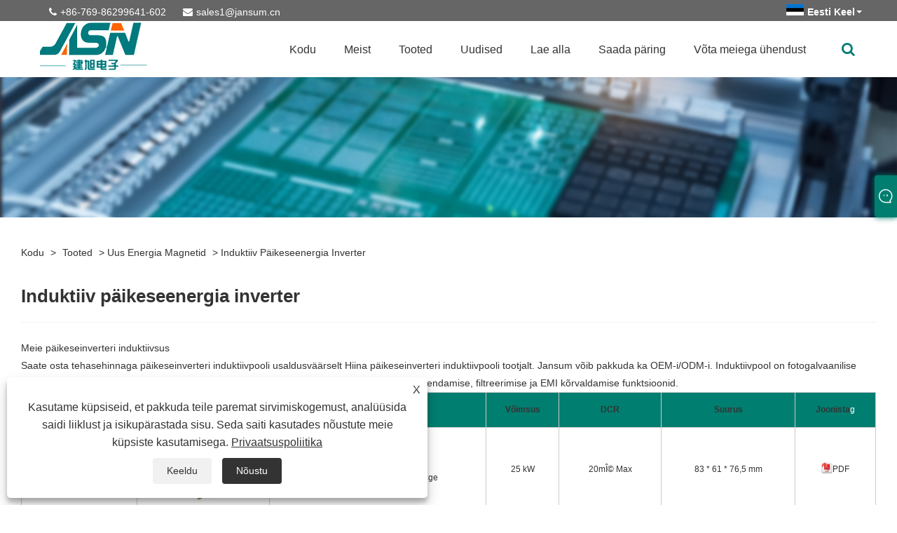

--- FILE ---
content_type: text/html; charset=utf-8
request_url: https://et.jansum-electronics.com/solar-inverter-inductanc
body_size: 11999
content:

<!DOCTYPE html>
<html lang="et">
    <head>
        
<title>Hiina päikeseinverteri Inductanci tootjad ja tarnijad – JASN</title>
<meta name="keywords" content="Solar Inverter Inductanc, Hiina, tarnijad, tootjad, tehas, kohandatud, tasuta proov, uusim, osta, odav, pakkumine" />
<meta name="description" content="Hiina Solar Inverter Inductanc tootjad ja tarnijad - JASN. Tere tulemast ostma meie tehasest kvaliteetset uusimat Solar Inverter Inductanc'i, saame pakkuda klientidele kohandatud teenust ja tasuta proove ning pakkuda odavat pakkumist." />
<link rel="shortcut icon" href="/upload/6910/2022082216031163155.ico" type="image/x-icon" />
<!-- Google tag (gtag.js) -->
<script async src="https://www.googletagmanager.com/gtag/js?id=G-RQ4X7J6952" type="81441807dfb3eae8eb815434-text/javascript"></script>
<script type="81441807dfb3eae8eb815434-text/javascript">
  window.dataLayer = window.dataLayer || [];
  function gtag(){dataLayer.push(arguments);}
  gtag('js', new Date());

  gtag('config', 'G-RQ4X7J6952');
</script>
<link rel="dns-prefetch" href="https://style.trade-cloud.com.cn" />
<link rel="dns-prefetch" href="https://i.trade-cloud.com.cn" />
        <meta name="robots" content="index,follow">
        <meta name="distribution" content="Global" />
        <meta name="googlebot" content="all" />
        <meta property="og:type" content="product" />
        <meta property="og:url" content="https://et.jansum-electronics.com/solar-inverter-inductanc" />
        <meta property="og:title" content="Hiina integreeritud pistikumoodulid, uus energiamagnetika, telekommunikatsioon ja jõutrafotehas – JASN" />
        <meta property="og:description" content="Ostke JASN-i tehasest integreeritud pistikumooduleid, uut energiamagnetikat, telekommunikatsiooni ja jõutrafot. Võite olla kindel, et ostate tooteid meie tehasest ja me pakume teile parimat müügijärgset teenindust ja õigeaegset tarnimist." />
        <meta property="og:site_name" content="Jansum Electronics Dongguan Co., Ltd" />
        <link href="https://et.jansum-electronics.com/solar-inverter-inductanc" rel="canonical" />
        
        
        <script type="application/ld+json">[
  {
    "@context": "https://schema.org/",
    "@type": "BreadcrumbList",
    "ItemListElement": [
      {
        "@type": "ListItem",
        "Name": "Kodu",
        "Position": 1,
        "Item": "https://et.jansum-electronics.com/"
      },
      {
        "@type": "ListItem",
        "Name": "Tooted",
        "Position": 2,
        "Item": "https://et.jansum-electronics.com/products.html"
      },
      {
        "@type": "ListItem",
        "Name": "Uus energia magnetid",
        "Position": 3,
        "Item": "https://et.jansum-electronics.com/new-energy-magnetics"
      },
      {
        "@type": "ListItem",
        "Name": "Induktiiv päikeseenergia inverter",
        "Position": 4,
        "Item": "https://et.jansum-electronics.com/solar-inverter-inductanc"
      }
    ]
  },
  {
    "@context": "https://schema.org/",
    "@type": "Product",
    "@id": "https://et.jansum-electronics.com/solar-inverter-inductor.html",
    "Name": "Päikeseenergia inverteri induktiivpool",
    "Image": "https://et.jansum-electronics.com/upload/6910/solar-inverter-inductor_204436.jpg",
    "Offers": {
      "@type": "AggregateOffer",
      "OfferCount": 1,
      "PriceCurrency": "USD",
      "LowPrice": 0.0,
      "HighPrice": 0.0,
      "Price": 0.0
    }
  },
  {
    "@context": "https://schema.org/",
    "@type": "Product",
    "@id": "https://et.jansum-electronics.com/pv-inductance.html",
    "Name": "PV induktiivsus",
    "Image": "https://et.jansum-electronics.com/upload/6910/pv-inductance_430101.jpg",
    "Offers": {
      "@type": "AggregateOffer",
      "OfferCount": 1,
      "PriceCurrency": "USD",
      "LowPrice": 0.0,
      "HighPrice": 0.0,
      "Price": 0.0
    }
  },
  {
    "@context": "https://schema.org/",
    "@type": "Product",
    "@id": "https://et.jansum-electronics.com/photovoltaic-inductance.html",
    "Name": "Fotogalvaaniline induktiivsus",
    "Image": "https://et.jansum-electronics.com/upload/6910/photovoltaic-inductance_895177.jpg",
    "Offers": {
      "@type": "AggregateOffer",
      "OfferCount": 1,
      "PriceCurrency": "USD",
      "LowPrice": 0.0,
      "HighPrice": 0.0,
      "Price": 0.0
    }
  },
  {
    "@context": "https://schema.org/",
    "@type": "Product",
    "@id": "https://et.jansum-electronics.com/common-mode-inductance.html",
    "Name": "Ühisrežiimi induktiivsus",
    "Image": "https://et.jansum-electronics.com/upload/6910/common-mode-inductance_290596.jpg",
    "Offers": {
      "@type": "AggregateOffer",
      "OfferCount": 1,
      "PriceCurrency": "USD",
      "LowPrice": 0.0,
      "HighPrice": 0.0,
      "Price": 0.0
    }
  },
  {
    "@context": "https://schema.org/",
    "@type": "Product",
    "@id": "https://et.jansum-electronics.com/new-energy-magnetics-component.html",
    "Name": "Uus energiamagnetiline komponent",
    "Image": "https://et.jansum-electronics.com/upload/6910/t90-001d_983536.jpg",
    "Offers": {
      "@type": "AggregateOffer",
      "OfferCount": 1,
      "PriceCurrency": "USD",
      "LowPrice": 0.0,
      "HighPrice": 0.0,
      "Price": 0.0
    }
  }
]</script>
        <link rel="alternate" hreflang="en"  href="https://www.jansum-electronics.com/solar-inverter-inductanc"/>
<link rel="alternate" hreflang="x-default"  href="https://www.jansum-electronics.com/solar-inverter-inductanc"/>
<link rel="alternate" hreflang="fr"  href="https://fr.jansum-electronics.com/solar-inverter-inductanc"/>
<link rel="alternate" hreflang="ja"  href="https://ja.jansum-electronics.com/solar-inverter-inductanc"/>
<link rel="alternate" hreflang="de"  href="https://de.jansum-electronics.com/solar-inverter-inductanc"/>
<link rel="alternate" hreflang="ko"  href="https://ko.jansum-electronics.com/solar-inverter-inductanc"/>
<link rel="alternate" hreflang="ru"  href="https://ru.jansum-electronics.com/solar-inverter-inductanc"/>
<link rel="alternate" hreflang="es"  href="https://es.jansum-electronics.com/solar-inverter-inductanc"/>
<link rel="alternate" hreflang="pt"  href="https://pt.jansum-electronics.com/solar-inverter-inductanc"/>
<link rel="alternate" hreflang="vi"  href="https://vi.jansum-electronics.com/solar-inverter-inductanc"/>
<link rel="alternate" hreflang="it"  href="https://it.jansum-electronics.com/solar-inverter-inductanc"/>
<link rel="alternate" hreflang="nl"  href="https://nl.jansum-electronics.com/solar-inverter-inductanc"/>
<link rel="alternate" hreflang="th"  href="https://th.jansum-electronics.com/solar-inverter-inductanc"/>
<link rel="alternate" hreflang="pl"  href="https://pl.jansum-electronics.com/solar-inverter-inductanc"/>
<link rel="alternate" hreflang="sv"  href="https://sv.jansum-electronics.com/solar-inverter-inductanc"/>
<link rel="alternate" hreflang="hu"  href="https://hu.jansum-electronics.com/solar-inverter-inductanc"/>
<link rel="alternate" hreflang="ms"  href="https://ms.jansum-electronics.com/solar-inverter-inductanc"/>
<link rel="alternate" hreflang="bn"  href="https://bn.jansum-electronics.com/solar-inverter-inductanc"/>
<link rel="alternate" hreflang="da"  href="https://da.jansum-electronics.com/solar-inverter-inductanc"/>
<link rel="alternate" hreflang="fi"  href="https://fi.jansum-electronics.com/solar-inverter-inductanc"/>
<link rel="alternate" hreflang="hi"  href="https://hi.jansum-electronics.com/solar-inverter-inductanc"/>
<link rel="alternate" hreflang="tl"  href="https://tl.jansum-electronics.com/solar-inverter-inductanc"/>
<link rel="alternate" hreflang="tr"  href="https://tr.jansum-electronics.com/solar-inverter-inductanc"/>
<link rel="alternate" hreflang="ga"  href="https://ga.jansum-electronics.com/solar-inverter-inductanc"/>
<link rel="alternate" hreflang="ar"  href="https://ar.jansum-electronics.com/solar-inverter-inductanc"/>
<link rel="alternate" hreflang="id"  href="https://id.jansum-electronics.com/solar-inverter-inductanc"/>
<link rel="alternate" hreflang="no"  href="https://no.jansum-electronics.com/solar-inverter-inductanc"/>
<link rel="alternate" hreflang="ur"  href="https://ur.jansum-electronics.com/solar-inverter-inductanc"/>
<link rel="alternate" hreflang="cs"  href="https://cs.jansum-electronics.com/solar-inverter-inductanc"/>
<link rel="alternate" hreflang="el"  href="https://el.jansum-electronics.com/solar-inverter-inductanc"/>
<link rel="alternate" hreflang="uk"  href="https://uk.jansum-electronics.com/solar-inverter-inductanc"/>
<link rel="alternate" hreflang="jv"  href="https://jw.jansum-electronics.com/solar-inverter-inductanc"/>
<link rel="alternate" hreflang="fa"  href="https://fa.jansum-electronics.com/solar-inverter-inductanc"/>
<link rel="alternate" hreflang="ta"  href="https://ta.jansum-electronics.com/solar-inverter-inductanc"/>
<link rel="alternate" hreflang="te"  href="https://te.jansum-electronics.com/solar-inverter-inductanc"/>
<link rel="alternate" hreflang="ne"  href="https://ne.jansum-electronics.com/solar-inverter-inductanc"/>
<link rel="alternate" hreflang="my"  href="https://my.jansum-electronics.com/solar-inverter-inductanc"/>
<link rel="alternate" hreflang="bg"  href="https://bg.jansum-electronics.com/solar-inverter-inductanc"/>
<link rel="alternate" hreflang="lo"  href="https://lo.jansum-electronics.com/solar-inverter-inductanc"/>
<link rel="alternate" hreflang="la"  href="https://la.jansum-electronics.com/solar-inverter-inductanc"/>
<link rel="alternate" hreflang="kk"  href="https://kk.jansum-electronics.com/solar-inverter-inductanc"/>
<link rel="alternate" hreflang="eu"  href="https://eu.jansum-electronics.com/solar-inverter-inductanc"/>
<link rel="alternate" hreflang="az"  href="https://az.jansum-electronics.com/solar-inverter-inductanc"/>
<link rel="alternate" hreflang="sk"  href="https://sk.jansum-electronics.com/solar-inverter-inductanc"/>
<link rel="alternate" hreflang="mk"  href="https://mk.jansum-electronics.com/solar-inverter-inductanc"/>
<link rel="alternate" hreflang="lt"  href="https://lt.jansum-electronics.com/solar-inverter-inductanc"/>
<link rel="alternate" hreflang="et"  href="https://et.jansum-electronics.com/solar-inverter-inductanc"/>
<link rel="alternate" hreflang="ro"  href="https://ro.jansum-electronics.com/solar-inverter-inductanc"/>
<link rel="alternate" hreflang="sl"  href="https://sl.jansum-electronics.com/solar-inverter-inductanc"/>
<link rel="alternate" hreflang="mr"  href="https://mr.jansum-electronics.com/solar-inverter-inductanc"/>
<link rel="alternate" hreflang="sr"  href="https://sr.jansum-electronics.com/solar-inverter-inductanc"/>

        
<meta http-equiv="X-UA-Compatible" content="IE=edge">
<meta http-equiv="Content-Type" content="text/html; charset=UTF-8" />
<meta name="viewport" content="width=device-width,initial-scale=1,minimum-scale=1,maximum-scale=1,user-scalable=no" />
<meta name="format-detection" content="telephone=no" />
<meta name="apple-mobile-web-app-capable" content="yes" />
<meta name="apple-mobile-web-app-status-bar-style" content="black" />
<link href="https://style.trade-cloud.com.cn/Template/105/css/m252/swiper.min.css" rel="stylesheet" type="text/css">
<link rel="stylesheet" href="https://style.trade-cloud.com.cn/Template/105/css/fontAwesome/css/font-awesome.min.css">
<link href="https://style.trade-cloud.com.cn/Template/105/css/m252/animate.min.css" rel="stylesheet" type="text/css">
<link href="https://style.trade-cloud.com.cn/Template/105/css/style.css" rel="stylesheet" type="text/css">
<script src="https://style.trade-cloud.com.cn/Template/105/js/jquery-2.1.4.min.js" type="81441807dfb3eae8eb815434-text/javascript"></script>

<link href="https://style.trade-cloud.com.cn/NewCss/css/fonts/iconfont.css" rel="stylesheet" />
<link href="https://style.trade-cloud.com.cn/Template/105/css/im.css" rel="stylesheet" />
<link href="https://style.trade-cloud.com.cn/Template/105/css/mobile_contact.css" rel="stylesheet" />
        
<link rel="stylesheet" type="text/css" href="https://style.trade-cloud.com.cn/Template/105/css/product.css">
<link rel="stylesheet" type="text/css" href="https://style.trade-cloud.com.cn/Template/105/css/product_mobile.css">
<link href="https://style.trade-cloud.com.cn/NewCss/css/other.css?v=0.0.1" rel="stylesheet">

    </head>
    <body>
        <div class="cont">
            
<header>
    <div class="top flex">
        <div class="contact">
             <span class="phone"><i class="fa fa-phone"></i><a href="tel:+86-769-86299641-602" title="+86-769-86299641-602">+86-769-86299641-602</a></span>
            <span class="envelope"><i class="fa fa-envelope"></i><a id="A_4" href="/message.html" title="sales1@jansum.cn">sales1@jansum.cn</a></span>
        </div>
        <div class="toptag"></div>
        <div class="language">
            <div class="lang-title">
                 <a class="flex" title="Eesti Keel" href="javascript:;"><img src="/upload/et.gif" alt="Eesti Keel" title="Eesti Keel"><b>Eesti Keel</b></a>
            </div>
            <div class="lang-cont">
                <ul>
                    <li><a href="https://www.jansum-electronics.com" title="English"><img title="English" alt="English" src="/upload/en.gif"><b>English</b></a></li><li><a href="//fr.jansum-electronics.com" title="Français"><img title="Français" alt="Français" src="/upload/fr.gif"><b>Français </b></a></li><li><a href="//ja.jansum-electronics.com" title="日本語"><img title="日本語" alt="日本語" src="/upload/ja.gif"><b>日本語 </b></a></li><li><a href="//de.jansum-electronics.com" title="Deutsch"><img title="Deutsch" alt="Deutsch" src="/upload/de.gif"><b>Deutsch </b></a></li><li><a href="//ko.jansum-electronics.com" title="한국어"><img title="한국어" alt="한국어" src="/upload/ko.gif"><b>한국어 </b></a></li><li><a href="//ru.jansum-electronics.com" title="русский"><img title="русский" alt="русский" src="/upload/ru.gif"><b>русский </b></a></li><li><a href="//es.jansum-electronics.com" title="Español"><img title="Español" alt="Español" src="/upload/es.gif"><b>Español </b></a></li><li><a href="//pt.jansum-electronics.com" title="Português"><img title="Português" alt="Português" src="/upload/pt.gif"><b>Português </b></a></li><li><a href="//vi.jansum-electronics.com" title="tiếng Việt"><img title="tiếng Việt" alt="tiếng Việt" src="/upload/vi.gif"><b>tiếng Việt </b></a></li><li><a href="//it.jansum-electronics.com" title="Italiano"><img title="Italiano" alt="Italiano" src="/upload/it.gif"><b>Italiano </b></a></li><li><a href="//nl.jansum-electronics.com" title="Nederlands"><img title="Nederlands" alt="Nederlands" src="/upload/nl.gif"><b>Nederlands </b></a></li><li><a href="//th.jansum-electronics.com" title="ภาษาไทย"><img title="ภาษาไทย" alt="ภาษาไทย" src="/upload/th.gif"><b>ภาษาไทย </b></a></li><li><a href="//pl.jansum-electronics.com" title="Polski"><img title="Polski" alt="Polski" src="/upload/pl.gif"><b>Polski </b></a></li><li><a href="//sv.jansum-electronics.com" title="Svenska"><img title="Svenska" alt="Svenska" src="/upload/sv.gif"><b>Svenska </b></a></li><li><a href="//hu.jansum-electronics.com" title="magyar"><img title="magyar" alt="magyar" src="/upload/hu.gif"><b>magyar </b></a></li><li><a href="//ms.jansum-electronics.com" title="Malay"><img title="Malay" alt="Malay" src="/upload/ms.gif"><b>Malay </b></a></li><li><a href="//bn.jansum-electronics.com" title="বাংলা ভাষার"><img title="বাংলা ভাষার" alt="বাংলা ভাষার" src="/upload/bn.gif"><b>বাংলা ভাষার </b></a></li><li><a href="//da.jansum-electronics.com" title="Dansk"><img title="Dansk" alt="Dansk" src="/upload/da.gif"><b>Dansk </b></a></li><li><a href="//fi.jansum-electronics.com" title="Suomi"><img title="Suomi" alt="Suomi" src="/upload/fi.gif"><b>Suomi </b></a></li><li><a href="//hi.jansum-electronics.com" title="हिन्दी"><img title="हिन्दी" alt="हिन्दी" src="/upload/hi.gif"><b>हिन्दी </b></a></li><li><a href="//tl.jansum-electronics.com" title="Pilipino"><img title="Pilipino" alt="Pilipino" src="/upload/tl.gif"><b>Pilipino </b></a></li><li><a href="//tr.jansum-electronics.com" title="Türkçe"><img title="Türkçe" alt="Türkçe" src="/upload/tr.gif"><b>Türkçe </b></a></li><li><a href="//ga.jansum-electronics.com" title="Gaeilge"><img title="Gaeilge" alt="Gaeilge" src="/upload/ga.gif"><b>Gaeilge </b></a></li><li><a href="//ar.jansum-electronics.com" title="العربية"><img title="العربية" alt="العربية" src="/upload/ar.gif"><b>العربية </b></a></li><li><a href="//id.jansum-electronics.com" title="Indonesia"><img title="Indonesia" alt="Indonesia" src="/upload/id.gif"><b>Indonesia </b></a></li><li><a href="//no.jansum-electronics.com" title="Norsk‎"><img title="Norsk‎" alt="Norsk‎" src="/upload/no.gif"><b>Norsk‎ </b></a></li><li><a href="//ur.jansum-electronics.com" title="تمل"><img title="تمل" alt="تمل" src="/upload/urdu.gif"><b>تمل </b></a></li><li><a href="//cs.jansum-electronics.com" title="český"><img title="český" alt="český" src="/upload/cs.gif"><b>český </b></a></li><li><a href="//el.jansum-electronics.com" title="ελληνικά"><img title="ελληνικά" alt="ελληνικά" src="/upload/el.gif"><b>ελληνικά </b></a></li><li><a href="//uk.jansum-electronics.com" title="український"><img title="український" alt="український" src="/upload/uk.gif"><b>український </b></a></li><li><a href="//jw.jansum-electronics.com" title="Javanese"><img title="Javanese" alt="Javanese" src="/upload/javanese.gif"><b>Javanese </b></a></li><li><a href="//fa.jansum-electronics.com" title="فارسی"><img title="فارسی" alt="فارسی" src="/upload/fa.gif"><b>فارسی </b></a></li><li><a href="//ta.jansum-electronics.com" title="தமிழ்"><img title="தமிழ்" alt="தமிழ்" src="/upload/tamil.gif"><b>தமிழ் </b></a></li><li><a href="//te.jansum-electronics.com" title="తెలుగు"><img title="తెలుగు" alt="తెలుగు" src="/upload/telugu.gif"><b>తెలుగు </b></a></li><li><a href="//ne.jansum-electronics.com" title="नेपाली"><img title="नेपाली" alt="नेपाली" src="/upload/nepali.gif"><b>नेपाली </b></a></li><li><a href="//my.jansum-electronics.com" title="Burmese"><img title="Burmese" alt="Burmese" src="/upload/my.gif"><b>Burmese </b></a></li><li><a href="//bg.jansum-electronics.com" title="български"><img title="български" alt="български" src="/upload/bg.gif"><b>български </b></a></li><li><a href="//lo.jansum-electronics.com" title="ລາວ"><img title="ລາວ" alt="ລາວ" src="/upload/lo.gif"><b>ລາວ </b></a></li><li><a href="//la.jansum-electronics.com" title="Latine"><img title="Latine" alt="Latine" src="/upload/la.gif"><b>Latine </b></a></li><li><a href="//kk.jansum-electronics.com" title="Қазақша"><img title="Қазақша" alt="Қазақша" src="/upload/kk.gif"><b>Қазақша </b></a></li><li><a href="//eu.jansum-electronics.com" title="Euskal"><img title="Euskal" alt="Euskal" src="/upload/eu.gif"><b>Euskal </b></a></li><li><a href="//az.jansum-electronics.com" title="Azərbaycan"><img title="Azərbaycan" alt="Azərbaycan" src="/upload/az.gif"><b>Azərbaycan </b></a></li><li><a href="//sk.jansum-electronics.com" title="Slovenský jazyk"><img title="Slovenský jazyk" alt="Slovenský jazyk" src="/upload/sk.gif"><b>Slovenský jazyk </b></a></li><li><a href="//mk.jansum-electronics.com" title="Македонски"><img title="Македонски" alt="Македонски" src="/upload/mk.gif"><b>Македонски </b></a></li><li><a href="//lt.jansum-electronics.com" title="Lietuvos"><img title="Lietuvos" alt="Lietuvos" src="/upload/lt.gif"><b>Lietuvos </b></a></li><li><a href="//et.jansum-electronics.com" title="Eesti Keel"><img title="Eesti Keel" alt="Eesti Keel" src="/upload/et.gif"><b>Eesti Keel </b></a></li><li><a href="//ro.jansum-electronics.com" title="Română"><img title="Română" alt="Română" src="/upload/ro.gif"><b>Română </b></a></li><li><a href="//sl.jansum-electronics.com" title="Slovenski"><img title="Slovenski" alt="Slovenski" src="/upload/sl.gif"><b>Slovenski </b></a></li><li><a href="//mr.jansum-electronics.com" title="मराठी"><img title="मराठी" alt="मराठी" src="/upload/marathi.gif"><b>मराठी </b></a></li><li><a href="//sr.jansum-electronics.com" title="Srpski језик"><img title="Srpski језик" alt="Srpski језик" src="/upload/sr.gif"><b>Srpski језик </b></a></li>
                </ul>
            </div>
        </div>
    </div>
    <div class="header-con flex clearfix">
        <a href="/" class="logo"><img src="/upload/6910/20220822160521363570.png" alt="Hiina päikeseinverteri Inductanci tootjad ja tarnijad – JASN" title="Hiina päikeseinverteri Inductanci tootjad ja tarnijad – JASN"></a>
        <div id="nav">
            <ul class="nav">
                <li><a href="https://et.jansum-electronics.com/" title="Kodu" class="inmenu">Kodu</a></li><li onmouseover="if (!window.__cfRLUnblockHandlers) return false; displaySubMenu(this)" onmouseout="if (!window.__cfRLUnblockHandlers) return false; hideSubMenu(this)" data-cf-modified-81441807dfb3eae8eb815434-=""><a href="https://et.jansum-electronics.com/about.html" title="Meist" class="inmenu">Meist</a><ul class="submenu"><li><a title="Ettevõtte profiil" href="https://et.jansum-electronics.com/about.html">Ettevõtte profiil</a></li><li><a title="Ettevõtte kultuur" href="https://et.jansum-electronics.com/about-370691.html">Ettevõtte kultuur</a></li><li><a title="Kvaliteedipoliitika" href="https://et.jansum-electronics.com/about-370693.html">Kvaliteedipoliitika</a></li><li><a title="Arengu ajalugu" href="https://et.jansum-electronics.com/about-370689.html">Arengu ajalugu</a></li><li><a title="Töökindluse labor" href="https://et.jansum-electronics.com/about-370690.html">Töökindluse labor</a></li><li><a title="Tootmise töötuba" href="https://et.jansum-electronics.com/about-370694.html">Tootmise töötuba</a></li></ul></li><li onmouseover="if (!window.__cfRLUnblockHandlers) return false; displaySubMenu(this)" onmouseout="if (!window.__cfRLUnblockHandlers) return false; hideSubMenu(this)" data-cf-modified-81441807dfb3eae8eb815434-=""><a href="https://et.jansum-electronics.com/products.html" title="Tooted" class="inmenu">Tooted</a><ul class="submenu"><li class="side_nav1 nav-list" onmouseover="if (!window.__cfRLUnblockHandlers) return false; displaySubMenu(this)" onmouseout="if (!window.__cfRLUnblockHandlers) return false; hideSubMenu(this)" data-cf-modified-81441807dfb3eae8eb815434-=""><a title="Magnetilised moodulid" href="/magnetics-modules">Magnetilised moodulid</a><ul class="submenu"><li class="side_nav1"><a title="10/100Base-T magnetmoodulid" href="/10-100base-t-magnetics-modules">10/100Base-T magnetmoodulid</a></li><li class="side_nav1"><a title="1000Base-T magnetiliste moodulid" href="/1000mbase-t-magnetics-modules">1000Base-T magnetiliste moodulid</a></li><li class="side_nav1"><a title="2,5 GBase-T magnetmoodulid" href="/2-5gbase-t-magnetics-modules">2,5 GBase-T magnetmoodulid</a></li><li class="side_nav1"><a title="5 GBase-T magnetmoodulid" href="/5gbase-t-magnetics-modules">5 GBase-T magnetmoodulid</a></li><li class="side_nav1"><a title="10 GBase-T magnetmoodulid" href="/10gbase-t-magnetics-modules">10 GBase-T magnetmoodulid</a></li><li class="side_nav1"><a title="18GBase-T magnetiliste moodulid" href="/18gbase-t-magnetics-modules">18GBase-T magnetiliste moodulid</a></li><li class="side_nav1"><a title="Sõiduki Lan komponendid" href="/vehicle-lan-components">Sõiduki Lan komponendid</a></li></ul></li><li class="side_nav1 nav-list" onmouseover="if (!window.__cfRLUnblockHandlers) return false; displaySubMenu(this)" onmouseout="if (!window.__cfRLUnblockHandlers) return false; hideSubMenu(this)" data-cf-modified-81441807dfb3eae8eb815434-=""><a title="Integreeritud ühendusmoodulid" href="/integrated-connector-modules-icms-">Integreeritud ühendusmoodulid</a><ul class="submenu"><li class="side_nav1"><a title="Ühe seeria integreeritud pistikumoodul" href="/single-series">Ühe seeria integreeritud pistikumoodul</a></li><li class="side_nav1"><a title="Gang-seeria pistik" href="/gang-series">Gang-seeria pistik</a></li><li class="side_nav1"><a title="Stack seeria integreeritud ühendusmoodul" href="/stack-series">Stack seeria integreeritud ühendusmoodul</a></li></ul></li><li class="side_nav1 nav-list" onmouseover="if (!window.__cfRLUnblockHandlers) return false; displaySubMenu(this)" onmouseout="if (!window.__cfRLUnblockHandlers) return false; hideSubMenu(this)" data-cf-modified-81441807dfb3eae8eb815434-=""><a title="Chip Lan Magnetics" href="/chip-lan-magnetics">Chip Lan Magnetics</a><ul class="submenu"><li class="side_nav1"><a title="X'fmr+CMC lahendus" href="/x-fmr-cmc-solution">X'fmr+CMC lahendus</a></li><li class="side_nav1"><a title="Kork + CMC lahendus" href="/cap-cmc-solution">Kork + CMC lahendus</a></li></ul></li><li class="side_nav1 nav-list" onmouseover="if (!window.__cfRLUnblockHandlers) return false; displaySubMenu(this)" onmouseout="if (!window.__cfRLUnblockHandlers) return false; hideSubMenu(this)" data-cf-modified-81441807dfb3eae8eb815434-=""><a title="Uus energia magnetid" href="/new-energy-magnetics">Uus energia magnetid</a><ul class="submenu"><li class="side_nav1"><a title="Induktiiv päikeseenergia inverter" href="/solar-inverter-inductanc">Induktiiv päikeseenergia inverter</a></li><li class="side_nav1"><a title="Tasapinnaline trafo" href="/planar-transformer">Tasapinnaline trafo</a></li><li class="side_nav1"><a title="BMS signaali transformaator" href="/bms-signal-transformer">BMS signaali transformaator</a></li></ul></li><li class="side_nav1 nav-list" onmouseover="if (!window.__cfRLUnblockHandlers) return false; displaySubMenu(this)" onmouseout="if (!window.__cfRLUnblockHandlers) return false; hideSubMenu(this)" data-cf-modified-81441807dfb3eae8eb815434-=""><a title="Induktiivpool" href="/inductor">Induktiivpool</a><ul class="submenu"><li class="side_nav1"><a title="Lame ühisrežiimi induktiivpool" href="/flat-common-mode-inductor">Lame ühisrežiimi induktiivpool</a></li><li class="side_nav1"><a title="Toroidaalne induktiivpool" href="/toroidal-inductor">Toroidaalne induktiivpool</a></li><li class="side_nav1"><a title="Baar Ferrite Inducto" href="/bar-ferrite-inducto">Baar Ferrite Inducto</a></li><li class="side_nav1"><a title="Õhusüdamiku induktiivpool" href="/air-core-inductor">Õhusüdamiku induktiivpool</a></li><li class="side_nav1"><a title="Võimsusinduktor" href="/power-inductor">Võimsusinduktor</a></li></ul></li><li class="side_nav1 nav-list" onmouseover="if (!window.__cfRLUnblockHandlers) return false; displaySubMenu(this)" onmouseout="if (!window.__cfRLUnblockHandlers) return false; hideSubMenu(this)" data-cf-modified-81441807dfb3eae8eb815434-=""><a title="Telekommunikatsioon ja jõutrafo" href="/telecomunication-power-transformer">Telekommunikatsioon ja jõutrafo</a><ul class="submenu"><li class="side_nav1"><a title="DC/DC trafo" href="/dc-dc-transformer">DC/DC trafo</a></li><li class="side_nav1"><a title="xDSL-trafo" href="/xdsl-transformer">xDSL-trafo</a></li><li class="side_nav1"><a title="T1/E1 trafo" href="/t1-e1-transformer">T1/E1 trafo</a></li><li class="side_nav1"><a title="Isolatsioonitrafo" href="/isolation-transformer">Isolatsioonitrafo</a></li></ul></li></ul></li><li onmouseover="if (!window.__cfRLUnblockHandlers) return false; displaySubMenu(this)" onmouseout="if (!window.__cfRLUnblockHandlers) return false; hideSubMenu(this)" data-cf-modified-81441807dfb3eae8eb815434-=""><a href="https://et.jansum-electronics.com/news.html" title="Uudised" class="inmenu">Uudised</a><ul class="submenu"><li><a title="Firmauudised" href="/news-90360.html">Firmauudised</a></li><li><a title="Tööstusuudised" href="/news-90361.html">Tööstusuudised</a></li></ul></li><li><a href="https://et.jansum-electronics.com/download.html" title="Lae alla" class="inmenu">Lae alla</a></li><li><a href="https://et.jansum-electronics.com/message.html" title="Saada päring" class="inmenu">Saada päring</a></li><li><a href="https://et.jansum-electronics.com/contact.html" title="Võta meiega ühendust" class="inmenu">Võta meiega ühendust</a></li>
            </ul>
            <div class="search">
                <div class="search-icon"><i class="fa fa-search" aria-hidden="true"></i></div>
            </div>
        </div>
        <div class="nav-btn">
            <div class="nav-r-btn"><span></span><span></span><span></span></div>
        </div>
    </div>
    <div class="search-from">
        <form class="flex">
            <input type="text" class="searchtxt" name="txtSearch" id="txtSearch" placeholder="Otsing">
            <input type="button" name="button" class="searchbtn" value="Otsing" onclick="if (!window.__cfRLUnblockHandlers) return false; validate11()" id="btnSearch" data-cf-modified-81441807dfb3eae8eb815434-="">
        </form>
        <script type="81441807dfb3eae8eb815434-text/javascript">
            function validate11() {
                if ($("input#txtSearch").val() == "") {
                    alert("Palun sisestage oma teema");
                    $("input#txtSearch").focus();
                    return false;
                }
                window.location.href = "/products.html?Keywords=" + $("input#txtSearch").val();
            }
        </script>
    </div>
    <div class="mask"></div>
</header>

            <div class="banner page-banner" id="body">
                <div class="page-bannertxt">
                    
                </div>
                <a class="item"><img src="/upload/6910/2022090309322350976.jpg" alt="Tooted" /></a>
            </div>
            <div class="block">
                <div class="layout">
                    <div class="layout-mobile">
                        <div class="position">
                            <a href="/">Kodu</a>
                            <span>></span>
                            <a href="/products.html">Tooted</a> > <a href="https://et.jansum-electronics.com/new-energy-magnetics">Uus energia magnetid</a>  >  <a href="https://et.jansum-electronics.com/solar-inverter-inductanc">Induktiiv päikeseenergia inverter</a>
                        </div>

                        <div class="catgiaydeil">
                            <div class="cainer">
                                <h1>Induktiiv päikeseenergia inverter</h1>
                                <div class="product-in">
                                    Meie päikeseinverteri induktiivsus<br />Saate osta tehasehinnaga päikeseinverteri induktiivpooli usaldusväärselt Hiina päikeseinverteri induktiivpooli tootjalt. Jansum võib pakkuda ka OEM-i/ODM-i. Induktiivpool on fotogalvaanilise inverteri üks kriitilisemaid komponente, millel on peamiselt energia salvestamise, pinge suurendamise, filtreerimise ja EMI kõrvaldamise funktsioonid.<p>
	<table border="0" class="ke-zeroborder">
		<tbody>
			<tr bgcolor="#007e70" style="color:#fff;height:50px;">
				<td>
					<strong>Osa number</strong> 
				</td>
				<td>
					<strong>Tootejoonis</strong> 
				</td>
				<td>
					<strong>Induktiivsus</strong> 
				</td>
				<td>
					<strong>Võimsus</strong> 
				</td>
				<td>
					<strong>DCR</strong> 
				</td>
				<td>
					<strong>Suurus</strong> 
				</td>
				<td>
					<strong>Joonista</strong>g
				</td>
			</tr>
			<tr>
				<td>
					<a href="/solar-inverter-inductor.html" target="_blank">HT50-001S</a> 
				</td>
				<td>
					<img src="https://i.trade-cloud.com.cn/upload/6910/image/20220902/18_686316.jpg" alt="" /> 
				</td>
				<td>770uH Typ@0A DC Bias<br />300uH min @ 32A DC eelpinge</td>
				<td>25 kW</td>
				<td>20mÎ© Max</td>
				<td>83 * 61 * 76,5 mm</td>
				<td>
					<img src="https://i.trade-cloud.com.cn/upload/6910/image/20220901/1_760732.jpg" alt="" style="width:16px;height:16px;position:relative;top:2px;" title="" align="" />PDF</td>
			</tr>
			<tr>
				<td>
					<a href="/pv-inductance.html" target="_blank">HT60-001S</a> 
				</td>
				<td>
					<img src="https://i.trade-cloud.com.cn/upload/6910/image/20220902/19_644786.jpg" alt="" /> 
				</td>
				<td>950uH Typ@0A DC Bias<br />400uH min @ 32A DC eelpinge</td>
				<td>20 kW</td>
				<td>20mÎ© Max</td>
				<td>83 * 61 * 86,5 mm</td>
				<td>
					<img src="https://i.trade-cloud.com.cn/upload/6910/image/20220901/1_760732.jpg" alt="" style="width:16px;height:16px;position:relative;top:2px;" title="" align="" />PDF</td>
			</tr>
			<tr>
				<td>
					<a href="/photovoltaic-inductance.html" target="_blank">OT135-001D</a> 
				</td>
				<td>
					<img src="https://i.trade-cloud.com.cn/upload/6910/image/20220902/20_542202.jpg" alt="" /> 
				</td>
				<td>285uH</td>
				<td>
					/
				</td>
				<td>0,5 mÎ© Max</td>
				<td>145 * 91 * 61 mm</td>
				<td>
					<img src="https://i.trade-cloud.com.cn/upload/6910/image/20220901/1_760732.jpg" alt="" style="width:16px;height:16px;position:relative;top:2px;" title="" align="" />PDF</td>
			</tr>
			<tr>
				<td>
					<a href="/common-mode-inductance.html" target="_blank">HSD92013-001</a> 
				</td>
				<td>
					<img src="https://i.trade-cloud.com.cn/upload/6910/image/20220902/21_629443.jpg" alt="" /> 
				</td>
				<td>15uH</td>
				<td>
					/
				</td>
				<td>2,3 mÎ© Max</td>
				<td>61 * 34 * 50 mm</td>
				<td>
					<img src="https://i.trade-cloud.com.cn/upload/6910/image/20220901/1_760732.jpg" alt="" style="width:16px;height:16px;position:relative;top:2px;" title="" align="" />PDF</td>
			</tr>
			<tr>
				<td>
					<a href="/new-energy-magnetics-component.html" target="_blank">T90-001D</a> 
				</td>
				<td>
					<img src="https://i.trade-cloud.com.cn/upload/6910/image/20220902/22_74798.jpg" alt="" /> 
				</td>
				<td>2,15-4,2 mH</td>
				<td>
					/
				</td>
				<td>0,58 mÎ© Max</td>
				<td>135 * 135 * 60 mm</td>
				<td>
					<img src="https://i.trade-cloud.com.cn/upload/6910/image/20220901/1_760732.jpg" alt="" style="width:16px;height:16px;position:relative;top:2px;" title="" align="" />PDF</td>
			</tr>
		</tbody>
	</table>
</p>
                                </div>

                            </div>
                        </div>



                        

                        <div class="product-main">
                            <div class="product-left">
                                <form class="left-search" action="/products.html" method="get">
                                    <input type="text" class="search-t" name="keywords" id="search-t" placeholder="Otsing" required />
                                    <input id="search-b" class="search-b" type="submit" value="" />
                                </form>
                                <div class="product-nav">
                                    <div class="lefttitle">Tooted</div>
                                    <ul>
                                        <li><a href="/magnetics-modules">Magnetilised moodulid</a><span></span><ul><li><a href="/10-100base-t-magnetics-modules">10/100Base-T magnetmoodulid</a></li><li><a href="/1000mbase-t-magnetics-modules">1000Base-T magnetiliste moodulid</a></li><li><a href="/2-5gbase-t-magnetics-modules">2,5 GBase-T magnetmoodulid</a></li><li><a href="/5gbase-t-magnetics-modules">5 GBase-T magnetmoodulid</a></li><li><a href="/10gbase-t-magnetics-modules">10 GBase-T magnetmoodulid</a></li><li><a href="/18gbase-t-magnetics-modules">18GBase-T magnetiliste moodulid</a></li><li><a href="/vehicle-lan-components">Sõiduki Lan komponendid</a></li></ul></li><li><a href="/integrated-connector-modules-icms-">Integreeritud ühendusmoodulid</a><span></span><ul><li><a href="/single-series">Ühe seeria integreeritud pistikumoodul</a></li><li><a href="/gang-series">Gang-seeria pistik</a></li><li><a href="/stack-series">Stack seeria integreeritud ühendusmoodul</a></li></ul></li><li><a href="/chip-lan-magnetics">Chip Lan Magnetics</a><span></span><ul><li><a href="/x-fmr-cmc-solution">X'fmr+CMC lahendus</a></li><li><a href="/cap-cmc-solution">Kork + CMC lahendus</a></li></ul></li><li><a href="/new-energy-magnetics">Uus energia magnetid</a><span></span><ul><li><a href="/solar-inverter-inductanc">Induktiiv päikeseenergia inverter</a></li><li><a href="/planar-transformer">Tasapinnaline trafo</a></li><li><a href="/bms-signal-transformer">BMS signaali transformaator</a></li></ul></li><li><a href="/inductor">Induktiivpool</a><span></span><ul><li><a href="/flat-common-mode-inductor">Lame ühisrežiimi induktiivpool</a></li><li><a href="/toroidal-inductor">Toroidaalne induktiivpool</a></li><li><a href="/bar-ferrite-inducto">Baar Ferrite Inducto</a></li><li><a href="/air-core-inductor">Õhusüdamiku induktiivpool</a></li><li><a href="/power-inductor">Võimsusinduktor</a></li></ul></li><li><a href="/telecomunication-power-transformer">Telekommunikatsioon ja jõutrafo</a><span></span><ul><li><a href="/dc-dc-transformer">DC/DC trafo</a></li><li><a href="/xdsl-transformer">xDSL-trafo</a></li><li><a href="/t1-e1-transformer">T1/E1 trafo</a></li><li><a href="/isolation-transformer">Isolatsioonitrafo</a></li></ul></li>
                                    </ul>
                                </div>
                                <div class="product-list">
                                    <div class="lefttitle">Uued tooted</div>
                                    <ul>
                                        <li><a href="https://et.jansum-electronics.com/discrete-lan-magnetics.html" title="Diskreetne Lan Magnetics"><img src="/upload/6910/discrete-lan-magnetics_518283.jpg" alt="Diskreetne Lan Magnetics" title="Diskreetne Lan Magnetics" ><span>Diskreetne Lan Magnetics</span></a></li><li><a href="https://et.jansum-electronics.com/2-5gbase-t-lan-transformer.html" title="2,5 GBase-T Lan Transformer"><img src="/upload/6910/2-5gbase-t-lan-transformer_551993.jpg" alt="2,5 GBase-T Lan Transformer" title="2,5 GBase-T Lan Transformer" ><span>2,5 GBase-T Lan Transformer</span></a></li><li><a href="https://et.jansum-electronics.com/2-5gbase-t-discrete-lan-magnetics.html" title="2,5 GBase-T diskreetne Lan Magnetics"><img src="/upload/6910/2-5gbase-t-discrete-lan-magnetics-br-v96t06d_450511.jpg" alt="2,5 GBase-T diskreetne Lan Magnetics" title="2,5 GBase-T diskreetne Lan Magnetics" ><span>2,5 GBase-T diskreetne Lan Magnetics</span></a></li><li><a href="https://et.jansum-electronics.com/ev-charging-transformer.html" title="EV laadimistrafo"><img src="/upload/6910/ev-charging-transformer-br-pee4301-001_535145.jpg" alt="EV laadimistrafo" title="EV laadimistrafo" ><span>EV laadimistrafo</span></a></li><li><a href="https://et.jansum-electronics.com/signal-bms-transformer.html" title="Signaali BMS-muundur"><img src="/upload/6910/signal-bms-transformer_199626.jpg" alt="Signaali BMS-muundur" title="Signaali BMS-muundur" ><span>Signaali BMS-muundur</span></a></li> <li><a class="btn" href="/products.html"><span>Kõik uued tooted</span></a></li>
                                    </ul>
                                </div>
                            </div>

                            <div class="product-right">
                                <div class="poorder">
                                    <dl class="tab-list">
                                        <dt>View as&nbsp;&nbsp;</dt>
                                        <dd class="list"><span class="current" id="ert"></span></dd>
                                        &nbsp;<dd class="list1">
                                            <span class="" id="uioi"></span>

                                        </dd>
                                    </dl>
                                </div>

                                <script type="81441807dfb3eae8eb815434-text/javascript">
                            $(document).ready(function () {

                                $("#uioi").click(function () {
                                    $(".product-list").addClass("show-detail");
                                    $(".list span").removeClass("current");
                                    $(".list1 span").addClass("current");
                                    setCookie("prolist", "1", 30);

                                });

                                $("#ert").click(function () {
                                    $(".product-list").removeClass("show-detail");
                                    $(".list span").addClass("current");
                                    $(".list1 span").removeClass("current");
                                    setCookie("prolist", "0", 30);
                                });


                            });
                            function setCookie(cname, cvalue, exdays) {
                                var d = new Date();
                                d.setTime(d.getTime() + (exdays * 24 * 60 * 60 * 1000));
                                var expires = "expires=" + d.toGMTString();
                                document.cookie = cname + "=" + cvalue + "; " + expires;
                            }
                            function getCookie(cname) {
                                var name = cname + "=";
                                var ca = document.cookie.split(';');
                                for (var i = 0; i < ca.length; i++) {
                                    var c = ca[i].trim();
                                    if (c.indexOf(name) == 0) { return c.substring(name.length, c.length); }
                                }
                                return "";
                            }
                                </script>

                                <div class="product-list">
                                    <div class="product-item"><div class="product-img"><a href="/solar-inverter-inductor.html" title="Päikeseenergia inverteri induktiivpool"><script src="/cdn-cgi/scripts/7d0fa10a/cloudflare-static/rocket-loader.min.js" data-cf-settings="81441807dfb3eae8eb815434-|49"></script><img src="/upload/6910/solar-inverter-inductor_204436.jpg" alt="Päikeseenergia inverteri induktiivpool" title="Päikeseenergia inverteri induktiivpool" onerror="this.src='https://i.trade-cloud.com.cn/images/noimage.gif'" /></a></div><div class="product-info"><h2><a href="/solar-inverter-inductor.html" title="Päikeseenergia inverteri induktiivpool" >Päikeseenergia inverteri induktiivpool</a></h2><p>Hiina päikeseinverteri induktiivpooli tehas tarnib otse. JASN on suuremahuline päikeseenergia inverteri induktiivpooli tootja ja tarnija Hiinas.<br>
<br>Mudel: HT50-001S</p><a class="btn" href="/solar-inverter-inductor.html" title="Päikeseenergia inverteri induktiivpool">Loe rohkem</a><a class="btn" href="/message.html" title="Päikeseenergia inverteri induktiivpool" onclick="if (!window.__cfRLUnblockHandlers) return false; Inqury_click('3714307')" data-cf-modified-81441807dfb3eae8eb815434-="">Saada päring</a></div></div><div class="product-item"><div class="product-img"><a href="/pv-inductance.html" title="PV induktiivsus"><script src="/cdn-cgi/scripts/7d0fa10a/cloudflare-static/rocket-loader.min.js" data-cf-settings="81441807dfb3eae8eb815434-|49"></script><img src="/upload/6910/pv-inductance_430101.jpg" alt="PV induktiivsus" title="PV induktiivsus" onerror="this.src='https://i.trade-cloud.com.cn/images/noimage.gif'" /></a></div><div class="product-info"><h2><a href="/pv-inductance.html" title="PV induktiivsus" >PV induktiivsus</a></h2><p>Hulgimüügi kvaliteediga PV induktiivsus. JASN on PV induktiivsuse tootja ja tarnija Hiinas.<br>
<br>Mudel: HT60-001S</p><a class="btn" href="/pv-inductance.html" title="PV induktiivsus">Loe rohkem</a><a class="btn" href="/message.html" title="PV induktiivsus" onclick="if (!window.__cfRLUnblockHandlers) return false; Inqury_click('3714312')" data-cf-modified-81441807dfb3eae8eb815434-="">Saada päring</a></div></div><div class="product-item"><div class="product-img"><a href="/photovoltaic-inductance.html" title="Fotogalvaaniline induktiivsus"><script src="/cdn-cgi/scripts/7d0fa10a/cloudflare-static/rocket-loader.min.js" data-cf-settings="81441807dfb3eae8eb815434-|49"></script><img src="/upload/6910/photovoltaic-inductance_895177.jpg" alt="Fotogalvaaniline induktiivsus" title="Fotogalvaaniline induktiivsus" onerror="this.src='https://i.trade-cloud.com.cn/images/noimage.gif'" /></a></div><div class="product-info"><h2><a href="/photovoltaic-inductance.html" title="Fotogalvaaniline induktiivsus" >Fotogalvaaniline induktiivsus</a></h2><p>Hiinas valmistatud fotogalvaanilise induktiivsuse hulgimüük. JASN on suuremahuline fotogalvaanilise induktiivsuse tootja ja tarnija Hiinas.<br>
<br>Mudel: OT135-001D</p><a class="btn" href="/photovoltaic-inductance.html" title="Fotogalvaaniline induktiivsus">Loe rohkem</a><a class="btn" href="/message.html" title="Fotogalvaaniline induktiivsus" onclick="if (!window.__cfRLUnblockHandlers) return false; Inqury_click('3714314')" data-cf-modified-81441807dfb3eae8eb815434-="">Saada päring</a></div></div><div class="product-item"><div class="product-img"><a href="/common-mode-inductance.html" title="Ühisrežiimi induktiivsus"><script src="/cdn-cgi/scripts/7d0fa10a/cloudflare-static/rocket-loader.min.js" data-cf-settings="81441807dfb3eae8eb815434-|49"></script><img src="/upload/6910/common-mode-inductance_290596.jpg" alt="Ühisrežiimi induktiivsus" title="Ühisrežiimi induktiivsus" onerror="this.src='https://i.trade-cloud.com.cn/images/noimage.gif'" /></a></div><div class="product-info"><h2><a href="/common-mode-inductance.html" title="Ühisrežiimi induktiivsus" >Ühisrežiimi induktiivsus</a></h2><p>Tehas tarnib Hiinas valmistatud kvaliteetset ühisrežiimi induktiivsust. JASN on suuremahuline ühisrežiimi induktiivsuse tootja ja tarnija Hiinas.<br>
<br>Mudel: HSD92013-001</p><a class="btn" href="/common-mode-inductance.html" title="Ühisrežiimi induktiivsus">Loe rohkem</a><a class="btn" href="/message.html" title="Ühisrežiimi induktiivsus" onclick="if (!window.__cfRLUnblockHandlers) return false; Inqury_click('3714328')" data-cf-modified-81441807dfb3eae8eb815434-="">Saada päring</a></div></div><div class="product-item"><div class="product-img"><a href="/new-energy-magnetics-component.html" title="Uus energiamagnetiline komponent"><script src="/cdn-cgi/scripts/7d0fa10a/cloudflare-static/rocket-loader.min.js" data-cf-settings="81441807dfb3eae8eb815434-|49"></script><img src="/upload/6910/t90-001d_983536.jpg" alt="Uus energiamagnetiline komponent" title="Uus energiamagnetiline komponent" onerror="this.src='https://i.trade-cloud.com.cn/images/noimage.gif'" /></a></div><div class="product-info"><h2><a href="/new-energy-magnetics-component.html" title="Uus energiamagnetiline komponent" >Uus energiamagnetiline komponent</a></h2><p>Hiinas valmistatud kvaliteetne uus energia magnetiline komponent. JASN on uute energiamagnetiliste komponentide tootja ja tarnija Hiinas.<br>
<br>Mudel: T90-001D</p><a class="btn" href="/new-energy-magnetics-component.html" title="Uus energiamagnetiline komponent">Loe rohkem</a><a class="btn" href="/message.html" title="Uus energiamagnetiline komponent" onclick="if (!window.__cfRLUnblockHandlers) return false; Inqury_click('3714331')" data-cf-modified-81441807dfb3eae8eb815434-="">Saada päring</a></div></div>
                                </div>
                                <div class="page">
                                    <a><</a><a class="current">1</a><a >></a>
                                </div>


                            </div>
                        </div>
                        

                        <div class="protip">
                            
                        </div>
                        <div class="maeta">
                            JASN on üks professionaalseid Induktiiv päikeseenergia inverter tootjaid ja tarnijaid Hiinas. Tere tulemast ostma meie tehasest uusimat Induktiiv päikeseenergia inverter. Meie tooted on kõrge kvaliteediga ja pakuvad odavaid pakkumisi, saadaval on ka tasuta näidised ja kohandatud teenused.
                        </div>

                    </div>
                    <div style="clear: both;"></div>
                </div>
            </div>
            





<link href="/OnlineService/11/css/im.css" rel="stylesheet" />
<div class="im">
    <style>
        img {
            border: none;
            max-width: 100%;
        }
    </style>
    <label class="im-l" for="select"><i class="iconfont icon-xiaoxi21"></i></label>
    <input type="checkbox" id="select">
    <div class="box">
        <ul> 
            <li><a class="ri_Teams" href="live:.cid.a0354aeff03fdbea" title="live:.cid.a0354aeff03fdbea" target="_blank"><img style="width:25px;" src="/OnlineService/11/images/teams.webp" alt="Skype" /><span>Henry</span></a></li><li><a class="ri_WhatsApp" href="https://api.whatsapp.com/send?phone=+86 18153819627&text=Hello" title="+86 18153819627" target="_blank"><img style="width:25px;" src="/OnlineService/11/images/whatsapp.webp" alt="Whatsapp" /><span>Henry</span></a></li>
            <li style="padding:5px"><img src="/upload/6910/202208221603119868.jpg" alt="QR" /></li>
        </ul>
    </div>
</div>





<script type="81441807dfb3eae8eb815434-text/javascript">
    $(function () {
        $(".privacy-close").click(function () {
            $("#privacy-prompt").css("display", "none");
        });
    });
</script>
<div class="privacy-prompt" id="privacy-prompt">
    <div class="privacy-close">X</div>
    <div class="text">
        Kasutame küpsiseid, et pakkuda teile paremat sirvimiskogemust, analüüsida saidi liiklust ja isikupärastada sisu. Seda saiti kasutades nõustute meie küpsiste kasutamisega.
        <a href="/privacy-policy.html" rel='nofollow' target="_blank">Privaatsuspoliitika</a>
    </div>
    <div class="agree-btns">
        <a class="agree-btn" onclick="if (!window.__cfRLUnblockHandlers) return false; myFunction()" id="reject-btn" href="javascript:;" data-cf-modified-81441807dfb3eae8eb815434-="">Keeldu
        </a>
        <a class="agree-btn" onclick="if (!window.__cfRLUnblockHandlers) return false; closeclick()" style="margin-left: 15px;" id="agree-btn" href="javascript:;" data-cf-modified-81441807dfb3eae8eb815434-="">Nõustu
        </a>
    </div>
</div>
<link href="/css/privacy.css" rel="stylesheet" type="text/css" />
<script src="/js/privacy.js" type="81441807dfb3eae8eb815434-text/javascript"></script>

<footer>
    <div class="foot-content c_section">
        <div class="container">
            <div class="foot-contact">
                <div class="foot-logo">
                    <img src="/upload/6910/20220822160521363570.png" alt="Jansum Electronics Dongguan Co., Ltd" />
                   
                </div>
                <ul>
                     <li>Aadress: Xiaxini tee, Sukegi küla, Changpingi linn, Dongguani linn, Guangdong, Hiina</li> <li>Tel:  <a href="tel:+86-769-86299641-602">+86-769-86299641-602</a></li> <li>Telefon:  <a href="tel:+86-1815381962">+86-1815381962</a></li> <li>Meil:  <a href="/message.html">sales1@jansum.cn</a></li>
                </ul>
            </div>
            <div class="company-contact">
                <div class="company-info">
                    <h4 class="foot-tit">Kiire navigeerimine</h4>
                    <ul>
                        <li><a href="https://et.jansum-electronics.com/" title="Kodu">Kodu</a></li><li><a href="https://et.jansum-electronics.com/about.html" title="Meist">Meist</a></li><li><a href="https://et.jansum-electronics.com/products.html" title="Tooted">Tooted</a></li><li><a href="https://et.jansum-electronics.com/news.html" title="Uudised">Uudised</a></li><li><a href="https://et.jansum-electronics.com/download.html" title="Lae alla">Lae alla</a></li><li><a href="https://et.jansum-electronics.com/message.html" title="Saada päring">Saada päring</a></li><li><a href="https://et.jansum-electronics.com/contact.html" title="Võta meiega ühendust">Võta meiega ühendust</a></li>
                    </ul>
                </div>
            </div>
            <div class="company-contact">
                <div class="company-info">
                    <h4 class="foot-tit">Lingid</h4>
                    <ul>
                        <li class="side_nav1" id="HeadProCat1"><a href="/links.html">Links</a></li>
                        <li class="side_nav1" id="HeadProCat2"><a href="/sitemap.html">Sitemap</a></li>
                        <li class="side_nav1" id="HeadProCat3"><a href="/rss.xml">RSS</a></li>
                        <li class="side_nav1" id="HeadProCat4"><a href="/sitemap.xml">XML</a></li>
                        <li><a href="/privacy-policy.html" rel="nofollow" target="_blank">Privaatsuspoliitika</a></li>
                        
                    </ul>
                </div>
            </div>
            <div class="code">
                <h4 class="foot-tit">QR kood</h4>
                <i>
                    <img src="/upload/6910/202208221603119868.jpg" border="0" class="ErWeiImg" alt="QR" />
                </i>
            </div> <div class="foottag">
                        
                    </div>
        </div>
    </div>
    <div class="foot-bot">
        <div class="container">
            <div class="copyright">
                Autoriõigus © 2022 Jansum Electronics Dongguan Co., Ltd – Magnetics Modules, New Energy Magnetics, Chip Lan Magnetics – kõik õigused kaitstud
            </div>
            <div class="foot-share">
                <ul>
                    <li><a href="https://twitter.com/HenryYuansh" target="_blank" rel="nofollow" class="twitter"><span class="iconfont icon-twitter"></span></a></li><li><a href="https://www.linkedin.com/in/henry-yuan-8262aa248/" target="_blank" rel="nofollow" class="linkedin"><span class="iconfont icon-in"></span></a></li><li><a href="https://studio.youtube.com/channel/UCRxE1jot8h9xdY1q6slj1rQ" target="_blank" rel="nofollow" class="YouTube"><span class="iconfont icon-youtube"></span></a></li><li><a href="https://api.whatsapp.com/send?phone=+86-1815381962&text=Hello" target="_blank" rel="nofollow" class="Whatsapp"><span class="iconfont icon-whatsapp"></span></a></li>
                </ul>
            </div>
        </div>
    </div>
</footer>

<div class="f-ke">
    <ul>
        <li class="f-ke_a"><a href="https://api.whatsapp.com/send?phone=+86-1815381962&text=Hello" > whatsapp </a></li><li><a href ="/message.html" title="sales1@jansum.cn">E-post</a></li>
    </ul>
</div>

<script src="https://style.trade-cloud.com.cn/Template/105/js/Site_Common.js" type="81441807dfb3eae8eb815434-text/javascript"></script>
<script src="https://style.trade-cloud.com.cn/Template/105/js/m252/swiper.min.js" type="81441807dfb3eae8eb815434-text/javascript"></script>
<script src="https://style.trade-cloud.com.cn/Template/105/js/m252/wow.min.js" type="81441807dfb3eae8eb815434-text/javascript"></script>
<script src="https://style.trade-cloud.com.cn/Template/105/js/m252/index.js" id="js" page="home" type="81441807dfb3eae8eb815434-text/javascript"></script>
<style>
.download-list {
    position: relative;
}
.download-item:nth-child(6) {
    position: absolute;
    top: 75%!important;
    left: 46%!important;
}
.download-item:nth-child(5) {
    position: absolute!important;
    top: 75%!important;
    left: 25%!important;
}
.download-item:nth-child(5) img {
  display: none;
}
.download-item:nth-child(6) img {
    display: none;
}
.block .shown_products_a_right h2 {
    display: none;
}
.abo strong a{color:#666;}
.abo strong {color:#666;}
.abo_right p {
    text-align: left;
}
.opt strong {color:#007e70;}
.container {
    width: 95%;
    margin: 0 auto;
}

.abo_left img { 
width: 100%;
}
.layout {
    width: 95%;
    margin: 0 auto;
}



.ind-pro span {
    height: 70px;
    line-height: 30px;
}
.aa ul li:hover{background: #007e70; }
.aa ul li:hover p {
    font-size: 14px;
}
.aa ul li:hover h3 {
    color: #fff;
}
.aa ul li:hover p {
    color: #fff;
}

.tit-h2 {
    padding-top: 50px;
}
.ind-pro:hover .ind-pro-con i:after,.ind-pro:hover .ind-pro-con i:before,.pro-list-one .pro-img:hover i:after,.pro-list-one .pro-img:hover i:before{cbackground:#007e70;}

.ind-pro .ind-pro-con {
    background: rgba(0,122,127,.902);
}
.abo_right {
    padding: 50px 20px 0 0;
}
#submit:hover{background-color:#007e70;}

#banner .swiper-pagination-bullet-active {
    background: #fff;
}
.foot-logo img {
    max-height: 72px;
}
.indAbout-ul {
    display: none;
}
#ind-about {display: none;}
.block .product-left .product-list ul li .btn span {background-color: #007e70;}
.im-l {background-color: #007e70; box-shadow: 0 0 8px #007e70;}
.im .box { background-color: #007e70;border-radius: 0 4px 4px 4px;}
.ind-btn a:before { background: #007e70;}
#news-list>li:hover .ind-btn a:hover{color:#007e70;}
.search-icon i{color:#007e70;}
.foot-tit:after{background:#007e70!important;}
.company-contact li:hover a{color:#007e70!important;}
.company-contact li:hover:after{border-color:#007e70!important;}
.company-contact .contact-us i{color:#007e70}
.foot-bot{background:#007e70!important;}
.foot-share ul li:hover a{color:#007e70}
.addresss{background-color:#007e70;}
.inner-right .tit{background:#007e70;}
.inner-right .sf-menu .LiLevel1>a:after{background:#007e70}
.inner-right .nav-list:hover>a,.inner-right .sf-menu .currentProType,.inner-right .sf-menu a:hover{color:#007e70}
.inner-right li:hover i:before{border-color:#007e70}
.latest-products li:hover p{color:#007e70}
.latest-products li:hover i{border-color:#007e70}
.pages a:hover,.pages span.ctxt{background:#007e70;border-color:#007e70;}
.pro-list-one:hover h3 a{color:#007e70}
.pro-info-con h1{font-size:24px;color:#007e70;}
.pro-info-con .sendInquiry{border:1px #007e70 solid;color:#007e70}
.pro-info-con .LayImAhrefNode{background:#007e70;color:#fff}
.spec-scroll .next:hover,.spec-scroll .prev:hover{background-color:#007e70;}
.items ul li span:hover{border-color:#007e70}
.change-page>div:hover a{text-decoration-color:#007e70;color:#007e70}
.contact-way h1{color:#007e70;}
.news-con-tit h1{color:#007e70;}
.news-con-tit time{color:#666}
.inner #feedbackForm .submita{background:#007e70;}
.pro-list-one h3 a{color:#007e70}
#news-list>li.newsitem-nopic:hover h3 a{color:#007e70}

.block .classes>h1{text-align:center;line-height:30px;font-size:24px;color:#007e70;}
.block .classes .class-name ul .current{background-color:#007e70;}.block .classes .class-name ul li:hover{background-color:#007e70;}
.block .layout .page a:hover{background-color:#007e70;}
.block .layout .page .current{background-color:#007e70;}
.block .product-left h3{background-color:#007e70;}
.block .product-right{border-top:2px solid #007e70;}
.block .product-right .product-list .product-item .product-info .btn:hover{background-color:#007e70;}
#proabout a{background-color:#007e70}
.btn.btn-submit{background-color:#007e70}

.search-from #btnSearch{background:#007e70;}
#news-list>li:hover{background:#007e70;}
#nav li .submenu li:hover{background:#007e70}#nav li:hover>a{color:#007e70}
.banner-btn>div:hover{background-color:#007e70}
}#banner .swiper-pagination-bullet{background:#007e70;}
.reason-ul li:hover i{display:none;background:#007e70}
.indAbout-ul .ind-hover h3 a{color:#007e70;}
.indAbout-ul .ind-hover a:hover{color:#007e70}
.tit-h2 span{color:#007e70}
.ind-btn a{color:#007e70;border:1px solid #007e70;}
.ind-pro:hover span{color:#007e70}
.idx-news-list li:hover{;background:#007e70;}
.block .classes h3{text-align:center;line-height:30px;font-size:24px;color:#007e70;}


@media (max-width:1300px){
.layout {
    width: 100%;
    padding: 0 30px;
}
.num-figure li:nth-child(2) {
    padding-right: 15px;
}

}

@media (max-width: 991px){
.num-figure li:nth-child(1) {
    width: 30%;
}
.num-figure li:nth-child(2) {
    width: 30%;
}
.abo_right h3 {
    font-size: 16px;
}
.num-figure li {

    width: 30%;
   
}
.num-figure li .sz {
    font-size: 18px;
    color: #007e70;
}
.abo_right p {
    font-size: 14px;
    padding-top: 5px;
}
.OEM-ico {
    padding: 00 10px 0;
}
.f-ke ul li.f-ke_a {
    background-color: #007e70;
}
.f-ke ul li {
    background-color: #069ea4;
}
.sec_padding {
    overflow: hidden;
}
.ind-pro-ul {
    overflow: hidden;
}
}
@media (max-width: 1366px){
.container {
    width: 1280px;
}}
@media (max-width: 1280px) {
.container {
    width: 95%;
}
}
</style><style>

.block .product-right .product-list .product-item .product-info h2 {
    display: block;
    font-size: 14px;
    font-weight: 700;
    margin-top: 10px;
 height: 25px;
}
.opt h4 {
font-weight: bold;
font-size:16px;
}
.opt p {color:#000;}
.opt table {width:100%;}
.opt table tr td {
    border: 1px solid #000;}
.product-in table tr td {
    border: 1px solid #ccc;font-size:12px;}
.product-in table {
font-size:14px;
text-align: center;
width:100%;
}
.product-in table tr td img {

width:100px;
}
.block .product-left ul ul {
    border: 0;
    display: block!important;
}
@media (max-width: 640px){
.product-in table{
width: 100%;
    overflow: auto;
    display: block;
}
}
</style><script id="test" type="81441807dfb3eae8eb815434-text/javascript"></script><script type="81441807dfb3eae8eb815434-text/javascript">document.getElementById("test").src="//www.jansum-electronics.com/IPCount/stat.aspx?ID=6910";</script>
        </div>
    <script src="/cdn-cgi/scripts/7d0fa10a/cloudflare-static/rocket-loader.min.js" data-cf-settings="81441807dfb3eae8eb815434-|49" defer></script><script defer src="https://static.cloudflareinsights.com/beacon.min.js/vcd15cbe7772f49c399c6a5babf22c1241717689176015" integrity="sha512-ZpsOmlRQV6y907TI0dKBHq9Md29nnaEIPlkf84rnaERnq6zvWvPUqr2ft8M1aS28oN72PdrCzSjY4U6VaAw1EQ==" data-cf-beacon='{"version":"2024.11.0","token":"b40af0f1987d4d0e898f56294281647e","r":1,"server_timing":{"name":{"cfCacheStatus":true,"cfEdge":true,"cfExtPri":true,"cfL4":true,"cfOrigin":true,"cfSpeedBrain":true},"location_startswith":null}}' crossorigin="anonymous"></script>
</body>
    <script type="81441807dfb3eae8eb815434-text/javascript">
        $(".block .product-left .product-nav ul span").each(function () {
            $(this).click(function () {
                if ($(this).siblings("ul").css("display") == "none") {
                    $(this).css("background-image", "url(https://i.trade-cloud.com.cn/NewImages/images/product_02.png)");
                    $(this).siblings("ul").slideDown(500);

                } else {
                    $(this).css("background-image", "url(https://i.trade-cloud.com.cn/NewImages/images/product_01.png)");
                    $(this).siblings("ul").slideUp(500);
                }
            })
        });
        $(".block .product-left .product-list h3").click(function () {
            if ($(this).siblings("ul").css("display") == "none") {
                $(this).siblings("ul").slideDown(500);
            } else {
                $(this).siblings("ul").slideUp(500);
            }
        });

        $(".lefttitle").click(function () {
            $(".product-list").toggleClass("bnu");
        });
    </script>
    </html>
    <script type="81441807dfb3eae8eb815434-text/javascript">
        function Inqury_click(id) {
            localStorage.setItem('Pro_ID', id);
        }
    </script>


--- FILE ---
content_type: text/css
request_url: https://style.trade-cloud.com.cn/Template/105/css/product.css
body_size: 1834
content:
body{overflow-x:hidden;}.layout{width:1280px;margin:0 auto;}.layout-mobile{padding:0;}.block{margin-bottom:30px;}.block .position{width:100%;margin-top:30px;}.block .position a,.block .position span{display:inline-block;padding-right:5px;font-size:14px;color:#333;text-transform:capitalize;}.block .classes{margin-top:30px;}.block .classes h3{}.block .classes>h1{text-align:center;line-height:30px;font-size:24px;color:#ff7e00;}.block .classes .class-info p{text-align:center;}.block .classes .class-name ul{display:-webkit-flex;display:flex;justify-content:center;}.block .classes .class-name ul li{padding:10px 30px;background-color:#303030;margin:30px 20px;border-radius:5px;}.block .classes .class-name ul .current{background-color:#ff7e00;}.block .classes .class-name ul li:hover{background-color:#ff7e00;}.block .classes .class-name ul li a{display:block;color:#fff;font-size:20px;}.block .classes .class-content{margin-top:30px;text-align:center;}.block .classes .class-content img{text-align:center;margin:20px 0;}.block .class-content .news-list{width:100%;display:-webkit-flex;display:flex;flex-wrap:wrap;}.block .class-content .news-item{display:block;box-sizing:border-box;width:31.333333333%;padding:15px 10px;margin:15px 1%;background-color:#fff;}.block .class-content .news-item .news-img{float:left;width:100%;}.block .class-content .news-item .news-img img{width:100%;margin:0;height:300px;}.block .class-content .news-item .news-info{float:right;width:100%;text-align:left;}.block .class-content .news-item .news-info span{display:block;font-size:16px;line-height:20px;font-weight:bold;overflow:hidden;text-overflow:ellipsis;display:-webkit-box;-webkit-line-clamp:1;-webkit-box-orient:vertical;margin-top:10px;}.block .class-content .news-item .news-info p{overflow:hidden;text-overflow:ellipsis;display:-webkit-box;-webkit-line-clamp:4;-webkit-box-orient:vertical;}.block .class-content .news-item .news-info .news-btn{display:block;background-color:#303030;color:#fff;padding:10px 0;margin-top:20px;width:150px;text-align:center;font-weight:700;font-size:14px;}.block .layout .page{text-align:center;margin-top:30px;padding-bottom:20px;}.block .layout .page a{display:inline-block;width:30px;line-height:30px;text-align:center;border:1px solid #eee;border-radius:3px;}.block .layout .page a:hover{color:#fff;font-weight:700;background-color:#ff7e00;}.block .layout .page .current{display:inline-block;color:#fff;font-weight:700;background-color:#ff7e00;}.col-l-1{float:left;text-align:left;width:50%;}.col-l-2{float:left;text-align:left;width:100%;}.col-r-1{float:right;text-align:right;width:50%;}.col-r-2{float:right;text-align:right;width:100%;}.block .class-content .form .form-item textarea,.block .class-content .form .form-item input{box-sizing:border-box;width:98%;line-height:40px;padding:0 5px;border:1px solid #eee;border-radius:5px;}.block .class-content .form .form-item textarea{min-height:100px;width:100%;}#submit{background-color:#303030;text-align:center;color:#fff;font-weight:700;font-size:16px;width:200px;margin-top:20px;}#submit:hover{background-color:#ff7e00;}.block .class-content .form .form-item img{position:absolute;right:0;top:50%;margin:0;transform:translate(-50%,-50%);}.block .classes .inquiry h3{text-align:center;margin-bottom:30px;color:#666;}.block .classes .contact .contact-content{float:left;width:70%;text-align:left;}.block .classes .contact .contact-content h3{color:#333;text-align:left;line-height:40px;}.block .classes .contact .contact-content a,.block .classes .contact .contact-content span{display:inline-block;text-align:left;line-height:30px;font-size:14px;}.block .classes .contact .contact-img{float:right;width:30%;text-align:center;}.block .classes .contact .contact-img img{width:50%;}.block .classes .contact{background-color:#fff;padding:20px 20px;margin-bottom:30px;}.block .class-content .download-list{width:100%;display:-webkit-flex;display:flex;flex-wrap:wrap;}.download-list .download-item{width:100%;padding:15px 0;border-bottom:1px solid #eee;}.download-list .download-item .download-img{width:8%;float:left;}.download-list .download-item .download-img img{width:100%;margin:0;}.download-list .download-item .download-info{width:86%;float:right;text-align:left;}.block .download-list .download-item .download-info span{font-size:16px;line-height:20px;overflow:hidden;text-overflow:ellipsis;display:-webkit-box;-webkit-line-clamp:1;-webkit-box-orient:vertical;}.download-list .download-item .download-info a{display:block;display:block;background-color:#303030;color:#fff;padding:10px 0;margin-top:20px;width:150px;text-align:center;font-weight:700;font-size:14px;}.block .product-right,.block .product-left{margin-top:30px;}.block .product-left{float:left;width:25%;}.block .product-left h3{padding:20px 10px;background-color:#ff7e00;color:#fff;font-size:18px;font-weight:700;}.block .product-left .lefttitle{padding:20px 10px;background-color:#ff7e00;color:#fff;font-size:18px;font-weight:700;}.block .product-left ul{border:1px solid #ccc;}.block .product-left ul ul{border:0;display:none;}.block .product-left ul li{position:relative;}.block .product-left .product-nav ul li span{background:url(../images/product_01.png);display:block;width:15px;height:15px;position:absolute;right:0;top:15px;transform:translate(-50%,0%);}.block .product-left .product-list ul li .btn:hover{font-weight:300;}.block .product-left .product-nav ul li a{display:block;padding:15px 20px 15px 10px;border-bottom:1px solid #ccc;font-size:14px;line-height:14px;}.block .product-left .product-list ul li .btn span{width:auto;padding:10px 15px;background-color:#ff7e00;color:#fff;font-size:14px;}.block .product-left .product-list ul li .btn span:hover{background-color:#5c9508;}.block .product-left ul li a:hover{font-weight:700;}.block .product-left ul li .current{background:inherit;font-weight:700;}.block .product-left ul li ul li{padding-left:10px;}.block .product-left .product-nav ul li ul li a{background:url(../images/home_5.png) no-repeat;background-position-y:15px;padding-left:16px;}.block .product-left .product-list{margin-top:30px;}.block .product-left .product-list li{padding:0 10px;}.block .product-left .product-list li a{display:-webkit-flex;display:flex;align-items:center;padding:15px 0;border-bottom:1px solid #ccc;}.block .product-left .product-list img{width:30%;}.block .product-left .product-list span{display:inline-block;width:65%;margin-left:5%;}.block .product-right{float:right;width:72%;border-top:2px solid #ff7e00;}.product-right>h1{font-size:24px;line-height:150%;margin-top:30px;}.product-right h3{font-size:24px;line-height:150%;margin-top:30px;}.block .product-right .product-info p{margin-top:30px;font-size:14px;text-align:justify;color:#666;line-height:150%;}.block .product-right .product-list .product-item{width:100%;box-sizing:border-box;display:-webkit-flex;display:flex;justify-content:space-between;padding:30px 20px 20px 20px;border-bottom:1px solid #ccc;}.block .product-right .product-list .product-item .product-img{width:30%;}.block .product-right .product-list .product-item .product-img img{width:100%;margin:0;}.block .product-right .product-list .product-item .product-info{width:68%;}.block .product-right .product-list .product-item .product-info h2{display:block;font-size:16px;font-weight:700;margin-top:10px;}.block .product-right .product-list .product-item .product-info p{display:block;line-height:120%;font-size:14px;}.block .product-right .product-list .product-item .product-info .btn{display:inline-block;font-size:16px;font-weight:700;padding:10px 20px;background-color:#303030;color:#fff;margin-top:30px;margin-right:10px;}.block .product-right .product-list .product-item .product-info .btn:hover{background-color:#ff7e00;}.owl-theme .owl-nav [class*="owl-"]:hover{background-color:inherit;color:#555;}.owl-theme .owl-nav [class*="owl-"]{background-color:inherit;font-size:20px;color:#555;padding:0;}.banner img{width:100%;}.shown_products_a_left,.shown_products_a_right{margin-top:30px;}.shown_products_a_right{float:right;padding:2px;text-align:left;width:58%;}.shown_products_a_left{float:left;border:0;padding:2px;width:40%;}.shown_products_a_right h1{float:left;width:100%;font-size:16px;color:#000;font-weight:bold;padding:0px;margin:0px;margin-top:10px;}.block .shown_products_a_right h3{float:left;width:100%;font-size:14px;padding-top:10px;margin:0px;color:#666;font-weight:normal;}.block .shown_products_a_right h2{float:left;width:100%;font-size:14px;padding-top:10px;margin:0px;color:#666;}.shown_products_a_right h4{float:left;margin-right:10px;font-size:12px;padding-top:10px;margin-top:20px;}.shown_products_a_right h4 a{background-color:#303030;padding-left:15px;padding-right:15px;padding-top:8px;padding-bottom:8px;color:#FFF;font-weight:bold;}.shown_products_a .current{background-color:inherit;}.shown_products_b{width:100%;height:auto;margin-top:10px;float:left;}.shown_products_b_a{width:100%;height:auto;float:left;margin-bottom:10px;}.op{float:left;width:100%;}.shown_products_b_a h2{width:100%;text-indent:20px;float:left;height:40px;font-weight:bold;color:#FFF;background-color:#303030;line-height:40px;}.shown_products_b_a .descr{width:100%;text-indent:20px;float:left;height:40px;font-weight:bold;color:#FFF;background-color:#303030;line-height:40px;}.opt{float:left;width:100%;margin-top:1%;font-size:14px;word-wrap:break-word;white-space:normal;word-break:normal;}.opt_pt{float:left;font-size:16px;margin-top:1.5%;width:100%;color:#666;}.opt h3{margin-right:10px;margin-top:0;font-size:14px;font-weight:normal;}.block .opt h3 a{float:left;display:inline-block;margin-right:20px;}#proabout a{background-color:#ff7e00;color:#fff;margin-right:5px;margin-top:10px;padding:0.5% 0.5% 0.5% 0.5%;float:left;}.plane-body{float:left;width:100%;padding-bottom:20px;margin-top:20px;}button,input,select,textarea{font-size:100%;margin:0;vertical-align:baseline;vertical-align:middle;}#form-group-6{width:100%;float:left;}.form-group{margin-bottom:15px;}#form-group-11{width:48%;float:left;}#form-group-12{width:48%;float:right;}#form-group-14{width:100%;float:left;}#form-group-4{width:48%;float:right;}.form-group .form-control{background-color:#ccc;border:1px solid #ccc;width:100%;height:50px;color:#333;font-size:14px;}input[type="text"],input[type="password"],input[type="button"],input[type="reset"],input[type="submit"],select,textarea{-webkit-appearance:none;appearance:none;border-radius:0;}.form-control{padding:3px 5px;height:27px;-webkit-box-shadow:none;box-shadow:none;}.form-control{display:block;width:100%;height:32px;padding:6px 12px;font-size:13px;line-height:1.42857;color:#9c9b9b;vertical-align:middle;background-color:white;border:1px solid #d6d4d4;border-radius:0px;-webkit-box-shadow:inset 0 1px 1px rgba(0,0,0,0.075);box-shadow:inset 0 1px 1px rgba(0,0,0,0.075);-webkit-transition:border-color ease-in-out 0.15s,box-shadow ease-in-out 0.15s;transition:border-color ease-in-out 0.15s,box-shadow ease-in-out 0.15s;}button,input,select,textarea{font-size:100%;margin:0;vertical-align:baseline;*vertical-align:middle;}.btn.btn-submit{border:0;box-sizing:border-box;color:#fff;background-color:#ff7e00;float:right;font-size:18px;height:auto;margin-top:0;padding:10px;text-align:center;}#AboutPro{width:100%;float:left;}#AboutPro h3{width:33.333%;float:left;margin-right:0;text-align:center;}#AboutPro h3 a.proli1{padding-bottom:0;}#AboutPro h3 a{padding:5%;line-height:normal;margin-right:0;}#AboutPro h3 a.proli2{white-space:nowrap;text-overflow:ellipsis;width:100%;overflow:hidden;}.content_scene_cat a{color:#333;padding-left:1%;padding-right:0.5%;padding-top:0.5%;padding-bottom:0%;float:left;}.proli1{width:100%;float:left;}#AboutPro h3 a img{max-width:100%;border:solid 1px #ccc;}.productsTags{line-height:120%;color:#666;}.form-item{margin-bottom:10px;}.image-additional  .owl-theme .owl-nav [class*=owl-]{font-size:20px;padding:0;background:inherit;color:#666;}.block .product-right .product-info a p{text-align:left;}.block .class-content .news-item{padding:0;border:1px solid #eee;}.block .product-right .product-list .product-item .product-img{border:1px solid #eee;}.block .class-content .news-item .news-img{border-bottom:1px solid #eee;}.block .class-content .news-item .news-img img{height:auto;float:left;}.block .class-content .news-item .news-info .news-btn{background-color:#999;padding:0;width:120px;border-radius:100px;}.block .class-content .news-item .news-info .news-btn:hover{background-color:#303030;}.block .classes .class-content{text-align:left;}.block .class-content .news-item .news-info{padding:15px;}.block .class-content .news-item .news-info .news-btn{line-height:30px;margin-top:20px;}.form-item{text-align:center;}